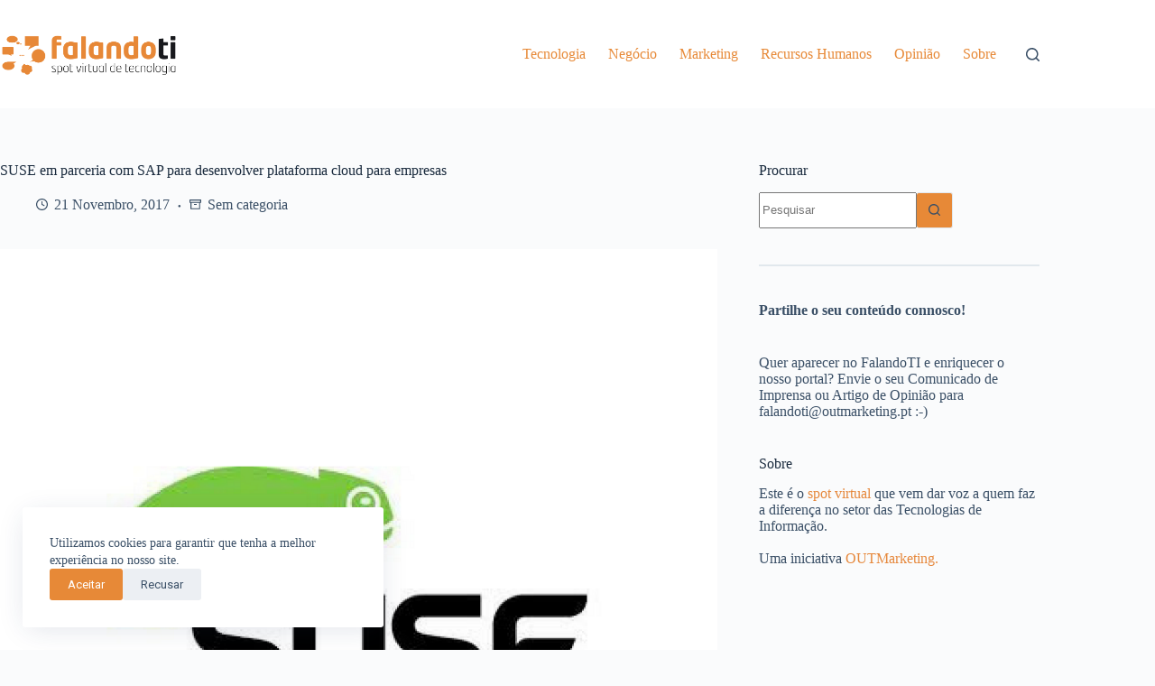

--- FILE ---
content_type: text/html; charset=UTF-8
request_url: https://www.falandoti.com/suse-parceria-sap-desenvolver-plataforma-cloud-empresas/
body_size: 19381
content:
<!doctype html>
<html lang="pt-PT">
<head>
	
	<meta charset="UTF-8">
	<meta name="viewport" content="width=device-width, initial-scale=1, maximum-scale=5, viewport-fit=cover">
	<link rel="profile" href="https://gmpg.org/xfn/11">

	<meta name='robots' content='index, follow, max-image-preview:large, max-snippet:-1, max-video-preview:-1' />
	<style>img:is([sizes="auto" i], [sizes^="auto," i]) { contain-intrinsic-size: 3000px 1500px }</style>
	
	<!-- This site is optimized with the Yoast SEO plugin v24.7 - https://yoast.com/wordpress/plugins/seo/ -->
	<title>SUSE em parceria com SAP para desenvolver plataforma cloud</title>
	<meta name="description" content="A SUSE está a colaborar com a SAP para impulsionar a SAP Cloud Platform nos data centers da SAP" />
	<link rel="canonical" href="https://www.falandoti.com/suse-parceria-sap-desenvolver-plataforma-cloud-empresas/" />
	<meta property="og:locale" content="pt_PT" />
	<meta property="og:type" content="article" />
	<meta property="og:title" content="SUSE em parceria com SAP para desenvolver plataforma cloud" />
	<meta property="og:description" content="A SUSE está a colaborar com a SAP para impulsionar a SAP Cloud Platform nos data centers da SAP" />
	<meta property="og:url" content="https://www.falandoti.com/suse-parceria-sap-desenvolver-plataforma-cloud-empresas/" />
	<meta property="og:site_name" content="FalandoTI" />
	<meta property="article:published_time" content="2017-11-21T15:16:41+00:00" />
	<meta property="article:modified_time" content="2017-11-21T15:17:05+00:00" />
	<meta property="og:image" content="https://www.falandoti.com/wp-content/uploads/2017/11/Logo_Suse_4592-×-2584_pequeno_2.png" />
	<meta property="og:image:width" content="4592" />
	<meta property="og:image:height" content="2584" />
	<meta property="og:image:type" content="image/png" />
	<meta name="author" content="outmktadmin" />
	<meta name="twitter:card" content="summary_large_image" />
	<meta name="twitter:label1" content="Escrito por" />
	<meta name="twitter:data1" content="outmktadmin" />
	<meta name="twitter:label2" content="Tempo estimado de leitura" />
	<meta name="twitter:data2" content="2 minutos" />
	<script type="application/ld+json" class="yoast-schema-graph">{"@context":"https://schema.org","@graph":[{"@type":"Article","@id":"https://www.falandoti.com/suse-parceria-sap-desenvolver-plataforma-cloud-empresas/#article","isPartOf":{"@id":"https://www.falandoti.com/suse-parceria-sap-desenvolver-plataforma-cloud-empresas/"},"author":{"name":"outmktadmin","@id":"https://www.falandoti.com/#/schema/person/d793ee998e851339ebec5e490b2db10f"},"headline":"SUSE em parceria com SAP para desenvolver plataforma cloud para empresas","datePublished":"2017-11-21T15:16:41+00:00","dateModified":"2017-11-21T15:17:05+00:00","mainEntityOfPage":{"@id":"https://www.falandoti.com/suse-parceria-sap-desenvolver-plataforma-cloud-empresas/"},"wordCount":493,"publisher":{"@id":"https://www.falandoti.com/#organization"},"image":{"@id":"https://www.falandoti.com/suse-parceria-sap-desenvolver-plataforma-cloud-empresas/#primaryimage"},"thumbnailUrl":"https://www.falandoti.com/wp-content/uploads/2017/11/Logo_Suse_4592-×-2584_pequeno_2.png","inLanguage":"pt-PT"},{"@type":"WebPage","@id":"https://www.falandoti.com/suse-parceria-sap-desenvolver-plataforma-cloud-empresas/","url":"https://www.falandoti.com/suse-parceria-sap-desenvolver-plataforma-cloud-empresas/","name":"SUSE em parceria com SAP para desenvolver plataforma cloud","isPartOf":{"@id":"https://www.falandoti.com/#website"},"primaryImageOfPage":{"@id":"https://www.falandoti.com/suse-parceria-sap-desenvolver-plataforma-cloud-empresas/#primaryimage"},"image":{"@id":"https://www.falandoti.com/suse-parceria-sap-desenvolver-plataforma-cloud-empresas/#primaryimage"},"thumbnailUrl":"https://www.falandoti.com/wp-content/uploads/2017/11/Logo_Suse_4592-×-2584_pequeno_2.png","datePublished":"2017-11-21T15:16:41+00:00","dateModified":"2017-11-21T15:17:05+00:00","description":"A SUSE está a colaborar com a SAP para impulsionar a SAP Cloud Platform nos data centers da SAP","breadcrumb":{"@id":"https://www.falandoti.com/suse-parceria-sap-desenvolver-plataforma-cloud-empresas/#breadcrumb"},"inLanguage":"pt-PT","potentialAction":[{"@type":"ReadAction","target":["https://www.falandoti.com/suse-parceria-sap-desenvolver-plataforma-cloud-empresas/"]}]},{"@type":"ImageObject","inLanguage":"pt-PT","@id":"https://www.falandoti.com/suse-parceria-sap-desenvolver-plataforma-cloud-empresas/#primaryimage","url":"https://www.falandoti.com/wp-content/uploads/2017/11/Logo_Suse_4592-×-2584_pequeno_2.png","contentUrl":"https://www.falandoti.com/wp-content/uploads/2017/11/Logo_Suse_4592-×-2584_pequeno_2.png","width":4592,"height":2584,"caption":"Logotipo SUSE"},{"@type":"BreadcrumbList","@id":"https://www.falandoti.com/suse-parceria-sap-desenvolver-plataforma-cloud-empresas/#breadcrumb","itemListElement":[{"@type":"ListItem","position":1,"name":"Início","item":"https://www.falandoti.com/"},{"@type":"ListItem","position":2,"name":"SUSE em parceria com SAP para desenvolver plataforma cloud para empresas"}]},{"@type":"WebSite","@id":"https://www.falandoti.com/#website","url":"https://www.falandoti.com/","name":"FalandoTI","description":"spot virtual de tecnologia","publisher":{"@id":"https://www.falandoti.com/#organization"},"potentialAction":[{"@type":"SearchAction","target":{"@type":"EntryPoint","urlTemplate":"https://www.falandoti.com/?s={search_term_string}"},"query-input":{"@type":"PropertyValueSpecification","valueRequired":true,"valueName":"search_term_string"}}],"inLanguage":"pt-PT"},{"@type":"Organization","@id":"https://www.falandoti.com/#organization","name":"FalandoTI","url":"https://www.falandoti.com/","logo":{"@type":"ImageObject","inLanguage":"pt-PT","@id":"https://www.falandoti.com/#/schema/logo/image/","url":"https://www.falandoti.com/wp-content/uploads/2023/12/FalandoTI_Brand.png","contentUrl":"https://www.falandoti.com/wp-content/uploads/2023/12/FalandoTI_Brand.png","width":1713,"height":434,"caption":"FalandoTI"},"image":{"@id":"https://www.falandoti.com/#/schema/logo/image/"}},{"@type":"Person","@id":"https://www.falandoti.com/#/schema/person/d793ee998e851339ebec5e490b2db10f","name":"outmktadmin","url":"https://www.falandoti.com/author/outmktadmin/"}]}</script>
	<!-- / Yoast SEO plugin. -->


<link rel='dns-prefetch' href='//fonts.googleapis.com' />
<link rel="alternate" type="application/rss+xml" title="FalandoTI &raquo; Feed" href="https://www.falandoti.com/feed/" />
<link rel="alternate" type="application/rss+xml" title="FalandoTI &raquo; Feed de comentários" href="https://www.falandoti.com/comments/feed/" />
		<!-- This site uses the Google Analytics by MonsterInsights plugin v9.4.0 - Using Analytics tracking - https://www.monsterinsights.com/ -->
							<script src="//www.googletagmanager.com/gtag/js?id=G-XND1C9ZZZM"  data-cfasync="false" data-wpfc-render="false" async></script>
			<script data-cfasync="false" data-wpfc-render="false">
				var mi_version = '9.4.0';
				var mi_track_user = true;
				var mi_no_track_reason = '';
								var MonsterInsightsDefaultLocations = {"page_location":"https:\/\/www.falandoti.com\/suse-parceria-sap-desenvolver-plataforma-cloud-empresas\/"};
				if ( typeof MonsterInsightsPrivacyGuardFilter === 'function' ) {
					var MonsterInsightsLocations = (typeof MonsterInsightsExcludeQuery === 'object') ? MonsterInsightsPrivacyGuardFilter( MonsterInsightsExcludeQuery ) : MonsterInsightsPrivacyGuardFilter( MonsterInsightsDefaultLocations );
				} else {
					var MonsterInsightsLocations = (typeof MonsterInsightsExcludeQuery === 'object') ? MonsterInsightsExcludeQuery : MonsterInsightsDefaultLocations;
				}

								var disableStrs = [
										'ga-disable-G-XND1C9ZZZM',
									];

				/* Function to detect opted out users */
				function __gtagTrackerIsOptedOut() {
					for (var index = 0; index < disableStrs.length; index++) {
						if (document.cookie.indexOf(disableStrs[index] + '=true') > -1) {
							return true;
						}
					}

					return false;
				}

				/* Disable tracking if the opt-out cookie exists. */
				if (__gtagTrackerIsOptedOut()) {
					for (var index = 0; index < disableStrs.length; index++) {
						window[disableStrs[index]] = true;
					}
				}

				/* Opt-out function */
				function __gtagTrackerOptout() {
					for (var index = 0; index < disableStrs.length; index++) {
						document.cookie = disableStrs[index] + '=true; expires=Thu, 31 Dec 2099 23:59:59 UTC; path=/';
						window[disableStrs[index]] = true;
					}
				}

				if ('undefined' === typeof gaOptout) {
					function gaOptout() {
						__gtagTrackerOptout();
					}
				}
								window.dataLayer = window.dataLayer || [];

				window.MonsterInsightsDualTracker = {
					helpers: {},
					trackers: {},
				};
				if (mi_track_user) {
					function __gtagDataLayer() {
						dataLayer.push(arguments);
					}

					function __gtagTracker(type, name, parameters) {
						if (!parameters) {
							parameters = {};
						}

						if (parameters.send_to) {
							__gtagDataLayer.apply(null, arguments);
							return;
						}

						if (type === 'event') {
														parameters.send_to = monsterinsights_frontend.v4_id;
							var hookName = name;
							if (typeof parameters['event_category'] !== 'undefined') {
								hookName = parameters['event_category'] + ':' + name;
							}

							if (typeof MonsterInsightsDualTracker.trackers[hookName] !== 'undefined') {
								MonsterInsightsDualTracker.trackers[hookName](parameters);
							} else {
								__gtagDataLayer('event', name, parameters);
							}
							
						} else {
							__gtagDataLayer.apply(null, arguments);
						}
					}

					__gtagTracker('js', new Date());
					__gtagTracker('set', {
						'developer_id.dZGIzZG': true,
											});
					if ( MonsterInsightsLocations.page_location ) {
						__gtagTracker('set', MonsterInsightsLocations);
					}
										__gtagTracker('config', 'G-XND1C9ZZZM', {"forceSSL":"true"} );
															window.gtag = __gtagTracker;										(function () {
						/* https://developers.google.com/analytics/devguides/collection/analyticsjs/ */
						/* ga and __gaTracker compatibility shim. */
						var noopfn = function () {
							return null;
						};
						var newtracker = function () {
							return new Tracker();
						};
						var Tracker = function () {
							return null;
						};
						var p = Tracker.prototype;
						p.get = noopfn;
						p.set = noopfn;
						p.send = function () {
							var args = Array.prototype.slice.call(arguments);
							args.unshift('send');
							__gaTracker.apply(null, args);
						};
						var __gaTracker = function () {
							var len = arguments.length;
							if (len === 0) {
								return;
							}
							var f = arguments[len - 1];
							if (typeof f !== 'object' || f === null || typeof f.hitCallback !== 'function') {
								if ('send' === arguments[0]) {
									var hitConverted, hitObject = false, action;
									if ('event' === arguments[1]) {
										if ('undefined' !== typeof arguments[3]) {
											hitObject = {
												'eventAction': arguments[3],
												'eventCategory': arguments[2],
												'eventLabel': arguments[4],
												'value': arguments[5] ? arguments[5] : 1,
											}
										}
									}
									if ('pageview' === arguments[1]) {
										if ('undefined' !== typeof arguments[2]) {
											hitObject = {
												'eventAction': 'page_view',
												'page_path': arguments[2],
											}
										}
									}
									if (typeof arguments[2] === 'object') {
										hitObject = arguments[2];
									}
									if (typeof arguments[5] === 'object') {
										Object.assign(hitObject, arguments[5]);
									}
									if ('undefined' !== typeof arguments[1].hitType) {
										hitObject = arguments[1];
										if ('pageview' === hitObject.hitType) {
											hitObject.eventAction = 'page_view';
										}
									}
									if (hitObject) {
										action = 'timing' === arguments[1].hitType ? 'timing_complete' : hitObject.eventAction;
										hitConverted = mapArgs(hitObject);
										__gtagTracker('event', action, hitConverted);
									}
								}
								return;
							}

							function mapArgs(args) {
								var arg, hit = {};
								var gaMap = {
									'eventCategory': 'event_category',
									'eventAction': 'event_action',
									'eventLabel': 'event_label',
									'eventValue': 'event_value',
									'nonInteraction': 'non_interaction',
									'timingCategory': 'event_category',
									'timingVar': 'name',
									'timingValue': 'value',
									'timingLabel': 'event_label',
									'page': 'page_path',
									'location': 'page_location',
									'title': 'page_title',
									'referrer' : 'page_referrer',
								};
								for (arg in args) {
																		if (!(!args.hasOwnProperty(arg) || !gaMap.hasOwnProperty(arg))) {
										hit[gaMap[arg]] = args[arg];
									} else {
										hit[arg] = args[arg];
									}
								}
								return hit;
							}

							try {
								f.hitCallback();
							} catch (ex) {
							}
						};
						__gaTracker.create = newtracker;
						__gaTracker.getByName = newtracker;
						__gaTracker.getAll = function () {
							return [];
						};
						__gaTracker.remove = noopfn;
						__gaTracker.loaded = true;
						window['__gaTracker'] = __gaTracker;
					})();
									} else {
										console.log("");
					(function () {
						function __gtagTracker() {
							return null;
						}

						window['__gtagTracker'] = __gtagTracker;
						window['gtag'] = __gtagTracker;
					})();
									}
			</script>
				<!-- / Google Analytics by MonsterInsights -->
		<link rel='stylesheet' id='blocksy-dynamic-global-css' href='https://www.falandoti.com/wp-content/uploads/blocksy/css/global.css?ver=06731' media='all' />
<link rel='stylesheet' id='frhd-pb-splide-min-css' href='https://www.falandoti.com/wp-content/plugins/post-block/public/css/splide.min.css?ver=6.0.1' media='' />
<link rel='stylesheet' id='frhd-post-trisect-css' href='https://www.falandoti.com/wp-content/plugins/post-block/public/css/post-trisec.css?ver=6.0.1' media='' />
<link rel='stylesheet' id='frhd-postlist-css' href='https://www.falandoti.com/wp-content/plugins/post-block/public/css/post-list-1.css?ver=6.0.1' media='' />
<link rel='stylesheet' id='wp-block-library-css' href='https://www.falandoti.com/wp-includes/css/dist/block-library/style.min.css?ver=6.7.2' media='all' />
<style id='global-styles-inline-css'>
:root{--wp--preset--aspect-ratio--square: 1;--wp--preset--aspect-ratio--4-3: 4/3;--wp--preset--aspect-ratio--3-4: 3/4;--wp--preset--aspect-ratio--3-2: 3/2;--wp--preset--aspect-ratio--2-3: 2/3;--wp--preset--aspect-ratio--16-9: 16/9;--wp--preset--aspect-ratio--9-16: 9/16;--wp--preset--color--black: #000000;--wp--preset--color--cyan-bluish-gray: #abb8c3;--wp--preset--color--white: #ffffff;--wp--preset--color--pale-pink: #f78da7;--wp--preset--color--vivid-red: #cf2e2e;--wp--preset--color--luminous-vivid-orange: #ff6900;--wp--preset--color--luminous-vivid-amber: #fcb900;--wp--preset--color--light-green-cyan: #7bdcb5;--wp--preset--color--vivid-green-cyan: #00d084;--wp--preset--color--pale-cyan-blue: #8ed1fc;--wp--preset--color--vivid-cyan-blue: #0693e3;--wp--preset--color--vivid-purple: #9b51e0;--wp--preset--color--palette-color-1: var(--theme-palette-color-1, #e78937);--wp--preset--color--palette-color-2: var(--theme-palette-color-2, #000000);--wp--preset--color--palette-color-3: var(--theme-palette-color-3, #3A4F66);--wp--preset--color--palette-color-4: var(--theme-palette-color-4, #192a3d);--wp--preset--color--palette-color-5: var(--theme-palette-color-5, #e1e8ed);--wp--preset--color--palette-color-6: var(--theme-palette-color-6, #f2f5f7);--wp--preset--color--palette-color-7: var(--theme-palette-color-7, #FAFBFC);--wp--preset--color--palette-color-8: var(--theme-palette-color-8, #ffffff);--wp--preset--gradient--vivid-cyan-blue-to-vivid-purple: linear-gradient(135deg,rgba(6,147,227,1) 0%,rgb(155,81,224) 100%);--wp--preset--gradient--light-green-cyan-to-vivid-green-cyan: linear-gradient(135deg,rgb(122,220,180) 0%,rgb(0,208,130) 100%);--wp--preset--gradient--luminous-vivid-amber-to-luminous-vivid-orange: linear-gradient(135deg,rgba(252,185,0,1) 0%,rgba(255,105,0,1) 100%);--wp--preset--gradient--luminous-vivid-orange-to-vivid-red: linear-gradient(135deg,rgba(255,105,0,1) 0%,rgb(207,46,46) 100%);--wp--preset--gradient--very-light-gray-to-cyan-bluish-gray: linear-gradient(135deg,rgb(238,238,238) 0%,rgb(169,184,195) 100%);--wp--preset--gradient--cool-to-warm-spectrum: linear-gradient(135deg,rgb(74,234,220) 0%,rgb(151,120,209) 20%,rgb(207,42,186) 40%,rgb(238,44,130) 60%,rgb(251,105,98) 80%,rgb(254,248,76) 100%);--wp--preset--gradient--blush-light-purple: linear-gradient(135deg,rgb(255,206,236) 0%,rgb(152,150,240) 100%);--wp--preset--gradient--blush-bordeaux: linear-gradient(135deg,rgb(254,205,165) 0%,rgb(254,45,45) 50%,rgb(107,0,62) 100%);--wp--preset--gradient--luminous-dusk: linear-gradient(135deg,rgb(255,203,112) 0%,rgb(199,81,192) 50%,rgb(65,88,208) 100%);--wp--preset--gradient--pale-ocean: linear-gradient(135deg,rgb(255,245,203) 0%,rgb(182,227,212) 50%,rgb(51,167,181) 100%);--wp--preset--gradient--electric-grass: linear-gradient(135deg,rgb(202,248,128) 0%,rgb(113,206,126) 100%);--wp--preset--gradient--midnight: linear-gradient(135deg,rgb(2,3,129) 0%,rgb(40,116,252) 100%);--wp--preset--gradient--juicy-peach: linear-gradient(to right, #ffecd2 0%, #fcb69f 100%);--wp--preset--gradient--young-passion: linear-gradient(to right, #ff8177 0%, #ff867a 0%, #ff8c7f 21%, #f99185 52%, #cf556c 78%, #b12a5b 100%);--wp--preset--gradient--true-sunset: linear-gradient(to right, #fa709a 0%, #fee140 100%);--wp--preset--gradient--morpheus-den: linear-gradient(to top, #30cfd0 0%, #330867 100%);--wp--preset--gradient--plum-plate: linear-gradient(135deg, #667eea 0%, #764ba2 100%);--wp--preset--gradient--aqua-splash: linear-gradient(15deg, #13547a 0%, #80d0c7 100%);--wp--preset--gradient--love-kiss: linear-gradient(to top, #ff0844 0%, #ffb199 100%);--wp--preset--gradient--new-retrowave: linear-gradient(to top, #3b41c5 0%, #a981bb 49%, #ffc8a9 100%);--wp--preset--gradient--plum-bath: linear-gradient(to top, #cc208e 0%, #6713d2 100%);--wp--preset--gradient--high-flight: linear-gradient(to right, #0acffe 0%, #495aff 100%);--wp--preset--gradient--teen-party: linear-gradient(-225deg, #FF057C 0%, #8D0B93 50%, #321575 100%);--wp--preset--gradient--fabled-sunset: linear-gradient(-225deg, #231557 0%, #44107A 29%, #FF1361 67%, #FFF800 100%);--wp--preset--gradient--arielle-smile: radial-gradient(circle 248px at center, #16d9e3 0%, #30c7ec 47%, #46aef7 100%);--wp--preset--gradient--itmeo-branding: linear-gradient(180deg, #2af598 0%, #009efd 100%);--wp--preset--gradient--deep-blue: linear-gradient(to right, #6a11cb 0%, #2575fc 100%);--wp--preset--gradient--strong-bliss: linear-gradient(to right, #f78ca0 0%, #f9748f 19%, #fd868c 60%, #fe9a8b 100%);--wp--preset--gradient--sweet-period: linear-gradient(to top, #3f51b1 0%, #5a55ae 13%, #7b5fac 25%, #8f6aae 38%, #a86aa4 50%, #cc6b8e 62%, #f18271 75%, #f3a469 87%, #f7c978 100%);--wp--preset--gradient--purple-division: linear-gradient(to top, #7028e4 0%, #e5b2ca 100%);--wp--preset--gradient--cold-evening: linear-gradient(to top, #0c3483 0%, #a2b6df 100%, #6b8cce 100%, #a2b6df 100%);--wp--preset--gradient--mountain-rock: linear-gradient(to right, #868f96 0%, #596164 100%);--wp--preset--gradient--desert-hump: linear-gradient(to top, #c79081 0%, #dfa579 100%);--wp--preset--gradient--ethernal-constance: linear-gradient(to top, #09203f 0%, #537895 100%);--wp--preset--gradient--happy-memories: linear-gradient(-60deg, #ff5858 0%, #f09819 100%);--wp--preset--gradient--grown-early: linear-gradient(to top, #0ba360 0%, #3cba92 100%);--wp--preset--gradient--morning-salad: linear-gradient(-225deg, #B7F8DB 0%, #50A7C2 100%);--wp--preset--gradient--night-call: linear-gradient(-225deg, #AC32E4 0%, #7918F2 48%, #4801FF 100%);--wp--preset--gradient--mind-crawl: linear-gradient(-225deg, #473B7B 0%, #3584A7 51%, #30D2BE 100%);--wp--preset--gradient--angel-care: linear-gradient(-225deg, #FFE29F 0%, #FFA99F 48%, #FF719A 100%);--wp--preset--gradient--juicy-cake: linear-gradient(to top, #e14fad 0%, #f9d423 100%);--wp--preset--gradient--rich-metal: linear-gradient(to right, #d7d2cc 0%, #304352 100%);--wp--preset--gradient--mole-hall: linear-gradient(-20deg, #616161 0%, #9bc5c3 100%);--wp--preset--gradient--cloudy-knoxville: linear-gradient(120deg, #fdfbfb 0%, #ebedee 100%);--wp--preset--gradient--soft-grass: linear-gradient(to top, #c1dfc4 0%, #deecdd 100%);--wp--preset--gradient--saint-petersburg: linear-gradient(135deg, #f5f7fa 0%, #c3cfe2 100%);--wp--preset--gradient--everlasting-sky: linear-gradient(135deg, #fdfcfb 0%, #e2d1c3 100%);--wp--preset--gradient--kind-steel: linear-gradient(-20deg, #e9defa 0%, #fbfcdb 100%);--wp--preset--gradient--over-sun: linear-gradient(60deg, #abecd6 0%, #fbed96 100%);--wp--preset--gradient--premium-white: linear-gradient(to top, #d5d4d0 0%, #d5d4d0 1%, #eeeeec 31%, #efeeec 75%, #e9e9e7 100%);--wp--preset--gradient--clean-mirror: linear-gradient(45deg, #93a5cf 0%, #e4efe9 100%);--wp--preset--gradient--wild-apple: linear-gradient(to top, #d299c2 0%, #fef9d7 100%);--wp--preset--gradient--snow-again: linear-gradient(to top, #e6e9f0 0%, #eef1f5 100%);--wp--preset--gradient--confident-cloud: linear-gradient(to top, #dad4ec 0%, #dad4ec 1%, #f3e7e9 100%);--wp--preset--gradient--glass-water: linear-gradient(to top, #dfe9f3 0%, white 100%);--wp--preset--gradient--perfect-white: linear-gradient(-225deg, #E3FDF5 0%, #FFE6FA 100%);--wp--preset--font-size--small: 13px;--wp--preset--font-size--medium: 20px;--wp--preset--font-size--large: clamp(22px, 1.375rem + ((1vw - 3.2px) * 0.625), 30px);--wp--preset--font-size--x-large: clamp(30px, 1.875rem + ((1vw - 3.2px) * 1.563), 50px);--wp--preset--font-size--xx-large: clamp(45px, 2.813rem + ((1vw - 3.2px) * 2.734), 80px);--wp--preset--spacing--20: 0.44rem;--wp--preset--spacing--30: 0.67rem;--wp--preset--spacing--40: 1rem;--wp--preset--spacing--50: 1.5rem;--wp--preset--spacing--60: 2.25rem;--wp--preset--spacing--70: 3.38rem;--wp--preset--spacing--80: 5.06rem;--wp--preset--shadow--natural: 6px 6px 9px rgba(0, 0, 0, 0.2);--wp--preset--shadow--deep: 12px 12px 50px rgba(0, 0, 0, 0.4);--wp--preset--shadow--sharp: 6px 6px 0px rgba(0, 0, 0, 0.2);--wp--preset--shadow--outlined: 6px 6px 0px -3px rgba(255, 255, 255, 1), 6px 6px rgba(0, 0, 0, 1);--wp--preset--shadow--crisp: 6px 6px 0px rgba(0, 0, 0, 1);}:root { --wp--style--global--content-size: var(--theme-block-max-width);--wp--style--global--wide-size: var(--theme-block-wide-max-width); }:where(body) { margin: 0; }.wp-site-blocks > .alignleft { float: left; margin-right: 2em; }.wp-site-blocks > .alignright { float: right; margin-left: 2em; }.wp-site-blocks > .aligncenter { justify-content: center; margin-left: auto; margin-right: auto; }:where(.wp-site-blocks) > * { margin-block-start: var(--theme-content-spacing); margin-block-end: 0; }:where(.wp-site-blocks) > :first-child { margin-block-start: 0; }:where(.wp-site-blocks) > :last-child { margin-block-end: 0; }:root { --wp--style--block-gap: var(--theme-content-spacing); }:root :where(.is-layout-flow) > :first-child{margin-block-start: 0;}:root :where(.is-layout-flow) > :last-child{margin-block-end: 0;}:root :where(.is-layout-flow) > *{margin-block-start: var(--theme-content-spacing);margin-block-end: 0;}:root :where(.is-layout-constrained) > :first-child{margin-block-start: 0;}:root :where(.is-layout-constrained) > :last-child{margin-block-end: 0;}:root :where(.is-layout-constrained) > *{margin-block-start: var(--theme-content-spacing);margin-block-end: 0;}:root :where(.is-layout-flex){gap: var(--theme-content-spacing);}:root :where(.is-layout-grid){gap: var(--theme-content-spacing);}.is-layout-flow > .alignleft{float: left;margin-inline-start: 0;margin-inline-end: 2em;}.is-layout-flow > .alignright{float: right;margin-inline-start: 2em;margin-inline-end: 0;}.is-layout-flow > .aligncenter{margin-left: auto !important;margin-right: auto !important;}.is-layout-constrained > .alignleft{float: left;margin-inline-start: 0;margin-inline-end: 2em;}.is-layout-constrained > .alignright{float: right;margin-inline-start: 2em;margin-inline-end: 0;}.is-layout-constrained > .aligncenter{margin-left: auto !important;margin-right: auto !important;}.is-layout-constrained > :where(:not(.alignleft):not(.alignright):not(.alignfull)){max-width: var(--wp--style--global--content-size);margin-left: auto !important;margin-right: auto !important;}.is-layout-constrained > .alignwide{max-width: var(--wp--style--global--wide-size);}body .is-layout-flex{display: flex;}.is-layout-flex{flex-wrap: wrap;align-items: center;}.is-layout-flex > :is(*, div){margin: 0;}body .is-layout-grid{display: grid;}.is-layout-grid > :is(*, div){margin: 0;}body{padding-top: 0px;padding-right: 0px;padding-bottom: 0px;padding-left: 0px;}.has-black-color{color: var(--wp--preset--color--black) !important;}.has-cyan-bluish-gray-color{color: var(--wp--preset--color--cyan-bluish-gray) !important;}.has-white-color{color: var(--wp--preset--color--white) !important;}.has-pale-pink-color{color: var(--wp--preset--color--pale-pink) !important;}.has-vivid-red-color{color: var(--wp--preset--color--vivid-red) !important;}.has-luminous-vivid-orange-color{color: var(--wp--preset--color--luminous-vivid-orange) !important;}.has-luminous-vivid-amber-color{color: var(--wp--preset--color--luminous-vivid-amber) !important;}.has-light-green-cyan-color{color: var(--wp--preset--color--light-green-cyan) !important;}.has-vivid-green-cyan-color{color: var(--wp--preset--color--vivid-green-cyan) !important;}.has-pale-cyan-blue-color{color: var(--wp--preset--color--pale-cyan-blue) !important;}.has-vivid-cyan-blue-color{color: var(--wp--preset--color--vivid-cyan-blue) !important;}.has-vivid-purple-color{color: var(--wp--preset--color--vivid-purple) !important;}.has-palette-color-1-color{color: var(--wp--preset--color--palette-color-1) !important;}.has-palette-color-2-color{color: var(--wp--preset--color--palette-color-2) !important;}.has-palette-color-3-color{color: var(--wp--preset--color--palette-color-3) !important;}.has-palette-color-4-color{color: var(--wp--preset--color--palette-color-4) !important;}.has-palette-color-5-color{color: var(--wp--preset--color--palette-color-5) !important;}.has-palette-color-6-color{color: var(--wp--preset--color--palette-color-6) !important;}.has-palette-color-7-color{color: var(--wp--preset--color--palette-color-7) !important;}.has-palette-color-8-color{color: var(--wp--preset--color--palette-color-8) !important;}.has-black-background-color{background-color: var(--wp--preset--color--black) !important;}.has-cyan-bluish-gray-background-color{background-color: var(--wp--preset--color--cyan-bluish-gray) !important;}.has-white-background-color{background-color: var(--wp--preset--color--white) !important;}.has-pale-pink-background-color{background-color: var(--wp--preset--color--pale-pink) !important;}.has-vivid-red-background-color{background-color: var(--wp--preset--color--vivid-red) !important;}.has-luminous-vivid-orange-background-color{background-color: var(--wp--preset--color--luminous-vivid-orange) !important;}.has-luminous-vivid-amber-background-color{background-color: var(--wp--preset--color--luminous-vivid-amber) !important;}.has-light-green-cyan-background-color{background-color: var(--wp--preset--color--light-green-cyan) !important;}.has-vivid-green-cyan-background-color{background-color: var(--wp--preset--color--vivid-green-cyan) !important;}.has-pale-cyan-blue-background-color{background-color: var(--wp--preset--color--pale-cyan-blue) !important;}.has-vivid-cyan-blue-background-color{background-color: var(--wp--preset--color--vivid-cyan-blue) !important;}.has-vivid-purple-background-color{background-color: var(--wp--preset--color--vivid-purple) !important;}.has-palette-color-1-background-color{background-color: var(--wp--preset--color--palette-color-1) !important;}.has-palette-color-2-background-color{background-color: var(--wp--preset--color--palette-color-2) !important;}.has-palette-color-3-background-color{background-color: var(--wp--preset--color--palette-color-3) !important;}.has-palette-color-4-background-color{background-color: var(--wp--preset--color--palette-color-4) !important;}.has-palette-color-5-background-color{background-color: var(--wp--preset--color--palette-color-5) !important;}.has-palette-color-6-background-color{background-color: var(--wp--preset--color--palette-color-6) !important;}.has-palette-color-7-background-color{background-color: var(--wp--preset--color--palette-color-7) !important;}.has-palette-color-8-background-color{background-color: var(--wp--preset--color--palette-color-8) !important;}.has-black-border-color{border-color: var(--wp--preset--color--black) !important;}.has-cyan-bluish-gray-border-color{border-color: var(--wp--preset--color--cyan-bluish-gray) !important;}.has-white-border-color{border-color: var(--wp--preset--color--white) !important;}.has-pale-pink-border-color{border-color: var(--wp--preset--color--pale-pink) !important;}.has-vivid-red-border-color{border-color: var(--wp--preset--color--vivid-red) !important;}.has-luminous-vivid-orange-border-color{border-color: var(--wp--preset--color--luminous-vivid-orange) !important;}.has-luminous-vivid-amber-border-color{border-color: var(--wp--preset--color--luminous-vivid-amber) !important;}.has-light-green-cyan-border-color{border-color: var(--wp--preset--color--light-green-cyan) !important;}.has-vivid-green-cyan-border-color{border-color: var(--wp--preset--color--vivid-green-cyan) !important;}.has-pale-cyan-blue-border-color{border-color: var(--wp--preset--color--pale-cyan-blue) !important;}.has-vivid-cyan-blue-border-color{border-color: var(--wp--preset--color--vivid-cyan-blue) !important;}.has-vivid-purple-border-color{border-color: var(--wp--preset--color--vivid-purple) !important;}.has-palette-color-1-border-color{border-color: var(--wp--preset--color--palette-color-1) !important;}.has-palette-color-2-border-color{border-color: var(--wp--preset--color--palette-color-2) !important;}.has-palette-color-3-border-color{border-color: var(--wp--preset--color--palette-color-3) !important;}.has-palette-color-4-border-color{border-color: var(--wp--preset--color--palette-color-4) !important;}.has-palette-color-5-border-color{border-color: var(--wp--preset--color--palette-color-5) !important;}.has-palette-color-6-border-color{border-color: var(--wp--preset--color--palette-color-6) !important;}.has-palette-color-7-border-color{border-color: var(--wp--preset--color--palette-color-7) !important;}.has-palette-color-8-border-color{border-color: var(--wp--preset--color--palette-color-8) !important;}.has-vivid-cyan-blue-to-vivid-purple-gradient-background{background: var(--wp--preset--gradient--vivid-cyan-blue-to-vivid-purple) !important;}.has-light-green-cyan-to-vivid-green-cyan-gradient-background{background: var(--wp--preset--gradient--light-green-cyan-to-vivid-green-cyan) !important;}.has-luminous-vivid-amber-to-luminous-vivid-orange-gradient-background{background: var(--wp--preset--gradient--luminous-vivid-amber-to-luminous-vivid-orange) !important;}.has-luminous-vivid-orange-to-vivid-red-gradient-background{background: var(--wp--preset--gradient--luminous-vivid-orange-to-vivid-red) !important;}.has-very-light-gray-to-cyan-bluish-gray-gradient-background{background: var(--wp--preset--gradient--very-light-gray-to-cyan-bluish-gray) !important;}.has-cool-to-warm-spectrum-gradient-background{background: var(--wp--preset--gradient--cool-to-warm-spectrum) !important;}.has-blush-light-purple-gradient-background{background: var(--wp--preset--gradient--blush-light-purple) !important;}.has-blush-bordeaux-gradient-background{background: var(--wp--preset--gradient--blush-bordeaux) !important;}.has-luminous-dusk-gradient-background{background: var(--wp--preset--gradient--luminous-dusk) !important;}.has-pale-ocean-gradient-background{background: var(--wp--preset--gradient--pale-ocean) !important;}.has-electric-grass-gradient-background{background: var(--wp--preset--gradient--electric-grass) !important;}.has-midnight-gradient-background{background: var(--wp--preset--gradient--midnight) !important;}.has-juicy-peach-gradient-background{background: var(--wp--preset--gradient--juicy-peach) !important;}.has-young-passion-gradient-background{background: var(--wp--preset--gradient--young-passion) !important;}.has-true-sunset-gradient-background{background: var(--wp--preset--gradient--true-sunset) !important;}.has-morpheus-den-gradient-background{background: var(--wp--preset--gradient--morpheus-den) !important;}.has-plum-plate-gradient-background{background: var(--wp--preset--gradient--plum-plate) !important;}.has-aqua-splash-gradient-background{background: var(--wp--preset--gradient--aqua-splash) !important;}.has-love-kiss-gradient-background{background: var(--wp--preset--gradient--love-kiss) !important;}.has-new-retrowave-gradient-background{background: var(--wp--preset--gradient--new-retrowave) !important;}.has-plum-bath-gradient-background{background: var(--wp--preset--gradient--plum-bath) !important;}.has-high-flight-gradient-background{background: var(--wp--preset--gradient--high-flight) !important;}.has-teen-party-gradient-background{background: var(--wp--preset--gradient--teen-party) !important;}.has-fabled-sunset-gradient-background{background: var(--wp--preset--gradient--fabled-sunset) !important;}.has-arielle-smile-gradient-background{background: var(--wp--preset--gradient--arielle-smile) !important;}.has-itmeo-branding-gradient-background{background: var(--wp--preset--gradient--itmeo-branding) !important;}.has-deep-blue-gradient-background{background: var(--wp--preset--gradient--deep-blue) !important;}.has-strong-bliss-gradient-background{background: var(--wp--preset--gradient--strong-bliss) !important;}.has-sweet-period-gradient-background{background: var(--wp--preset--gradient--sweet-period) !important;}.has-purple-division-gradient-background{background: var(--wp--preset--gradient--purple-division) !important;}.has-cold-evening-gradient-background{background: var(--wp--preset--gradient--cold-evening) !important;}.has-mountain-rock-gradient-background{background: var(--wp--preset--gradient--mountain-rock) !important;}.has-desert-hump-gradient-background{background: var(--wp--preset--gradient--desert-hump) !important;}.has-ethernal-constance-gradient-background{background: var(--wp--preset--gradient--ethernal-constance) !important;}.has-happy-memories-gradient-background{background: var(--wp--preset--gradient--happy-memories) !important;}.has-grown-early-gradient-background{background: var(--wp--preset--gradient--grown-early) !important;}.has-morning-salad-gradient-background{background: var(--wp--preset--gradient--morning-salad) !important;}.has-night-call-gradient-background{background: var(--wp--preset--gradient--night-call) !important;}.has-mind-crawl-gradient-background{background: var(--wp--preset--gradient--mind-crawl) !important;}.has-angel-care-gradient-background{background: var(--wp--preset--gradient--angel-care) !important;}.has-juicy-cake-gradient-background{background: var(--wp--preset--gradient--juicy-cake) !important;}.has-rich-metal-gradient-background{background: var(--wp--preset--gradient--rich-metal) !important;}.has-mole-hall-gradient-background{background: var(--wp--preset--gradient--mole-hall) !important;}.has-cloudy-knoxville-gradient-background{background: var(--wp--preset--gradient--cloudy-knoxville) !important;}.has-soft-grass-gradient-background{background: var(--wp--preset--gradient--soft-grass) !important;}.has-saint-petersburg-gradient-background{background: var(--wp--preset--gradient--saint-petersburg) !important;}.has-everlasting-sky-gradient-background{background: var(--wp--preset--gradient--everlasting-sky) !important;}.has-kind-steel-gradient-background{background: var(--wp--preset--gradient--kind-steel) !important;}.has-over-sun-gradient-background{background: var(--wp--preset--gradient--over-sun) !important;}.has-premium-white-gradient-background{background: var(--wp--preset--gradient--premium-white) !important;}.has-clean-mirror-gradient-background{background: var(--wp--preset--gradient--clean-mirror) !important;}.has-wild-apple-gradient-background{background: var(--wp--preset--gradient--wild-apple) !important;}.has-snow-again-gradient-background{background: var(--wp--preset--gradient--snow-again) !important;}.has-confident-cloud-gradient-background{background: var(--wp--preset--gradient--confident-cloud) !important;}.has-glass-water-gradient-background{background: var(--wp--preset--gradient--glass-water) !important;}.has-perfect-white-gradient-background{background: var(--wp--preset--gradient--perfect-white) !important;}.has-small-font-size{font-size: var(--wp--preset--font-size--small) !important;}.has-medium-font-size{font-size: var(--wp--preset--font-size--medium) !important;}.has-large-font-size{font-size: var(--wp--preset--font-size--large) !important;}.has-x-large-font-size{font-size: var(--wp--preset--font-size--x-large) !important;}.has-xx-large-font-size{font-size: var(--wp--preset--font-size--xx-large) !important;}
:root :where(.wp-block-pullquote){font-size: clamp(0.984em, 0.984rem + ((1vw - 0.2em) * 0.645), 1.5em);line-height: 1.6;}
</style>
<link rel='stylesheet' id='contact-form-7-css' href='https://www.falandoti.com/wp-content/plugins/contact-form-7/includes/css/styles.css?ver=6.0.5' media='all' />
<link rel='stylesheet' id='wpa-css-css' href='https://www.falandoti.com/wp-content/plugins/honeypot/includes/css/wpa.css?ver=2.2.09' media='all' />
<link rel='stylesheet' id='post-block-css' href='https://www.falandoti.com/wp-content/plugins/post-block/public/css/post-block-public.css?ver=6.0.1' media='all' />
<link rel='stylesheet' id='blocksy-fonts-font-source-google-css' href='https://fonts.googleapis.com/css2?family=Roboto:wght@400;500;600;700&#038;family=Roboto%20Flex:wght@400&#038;display=swap' media='all' />
<link rel='stylesheet' id='ct-main-styles-css' href='https://www.falandoti.com/wp-content/themes/blocksy/static/bundle/main.min.css?ver=2.0.92' media='all' />
<link rel='stylesheet' id='ct-page-title-styles-css' href='https://www.falandoti.com/wp-content/themes/blocksy/static/bundle/page-title.min.css?ver=2.0.92' media='all' />
<link rel='stylesheet' id='ct-sidebar-styles-css' href='https://www.falandoti.com/wp-content/themes/blocksy/static/bundle/sidebar.min.css?ver=2.0.92' media='all' />
<link rel='stylesheet' id='ct-posts-nav-styles-css' href='https://www.falandoti.com/wp-content/themes/blocksy/static/bundle/posts-nav.min.css?ver=2.0.92' media='all' />
<link rel='stylesheet' id='ct-cf-7-styles-css' href='https://www.falandoti.com/wp-content/themes/blocksy/static/bundle/cf-7.min.css?ver=2.0.92' media='all' />
<style id='akismet-widget-style-inline-css'>

			.a-stats {
				--akismet-color-mid-green: #357b49;
				--akismet-color-white: #fff;
				--akismet-color-light-grey: #f6f7f7;

				max-width: 350px;
				width: auto;
			}

			.a-stats * {
				all: unset;
				box-sizing: border-box;
			}

			.a-stats strong {
				font-weight: 600;
			}

			.a-stats a.a-stats__link,
			.a-stats a.a-stats__link:visited,
			.a-stats a.a-stats__link:active {
				background: var(--akismet-color-mid-green);
				border: none;
				box-shadow: none;
				border-radius: 8px;
				color: var(--akismet-color-white);
				cursor: pointer;
				display: block;
				font-family: -apple-system, BlinkMacSystemFont, 'Segoe UI', 'Roboto', 'Oxygen-Sans', 'Ubuntu', 'Cantarell', 'Helvetica Neue', sans-serif;
				font-weight: 500;
				padding: 12px;
				text-align: center;
				text-decoration: none;
				transition: all 0.2s ease;
			}

			/* Extra specificity to deal with TwentyTwentyOne focus style */
			.widget .a-stats a.a-stats__link:focus {
				background: var(--akismet-color-mid-green);
				color: var(--akismet-color-white);
				text-decoration: none;
			}

			.a-stats a.a-stats__link:hover {
				filter: brightness(110%);
				box-shadow: 0 4px 12px rgba(0, 0, 0, 0.06), 0 0 2px rgba(0, 0, 0, 0.16);
			}

			.a-stats .count {
				color: var(--akismet-color-white);
				display: block;
				font-size: 1.5em;
				line-height: 1.4;
				padding: 0 13px;
				white-space: nowrap;
			}
		
</style>
<script src="https://www.falandoti.com/wp-includes/js/jquery/jquery.min.js?ver=3.7.1" id="jquery-core-js"></script>
<script src="https://www.falandoti.com/wp-includes/js/jquery/jquery-migrate.min.js?ver=3.4.1" id="jquery-migrate-js"></script>
<script id="ajax-filter-js-extra">
var ajax_object = {"ajax_url":"https:\/\/www.falandoti.com\/wp-admin\/admin-ajax.php"};
</script>
<script src="https://www.falandoti.com/wp-content/plugins/post-block/public/js/ajax-filter.js?ver=6.0.1" id="ajax-filter-js"></script>
<script src="https://www.falandoti.com/wp-content/plugins/google-analytics-for-wordpress/assets/js/frontend-gtag.min.js?ver=9.4.0" id="monsterinsights-frontend-script-js" async data-wp-strategy="async"></script>
<script data-cfasync="false" data-wpfc-render="false" id='monsterinsights-frontend-script-js-extra'>var monsterinsights_frontend = {"js_events_tracking":"true","download_extensions":"doc,pdf,ppt,zip,xls,docx,pptx,xlsx","inbound_paths":"[]","home_url":"https:\/\/www.falandoti.com","hash_tracking":"false","v4_id":"G-XND1C9ZZZM"};</script>
<script src="https://www.falandoti.com/wp-content/plugins/post-block/public/js/post-block-public.js?ver=6.0.1" id="post-block-js"></script>
<link rel="https://api.w.org/" href="https://www.falandoti.com/wp-json/" /><link rel="alternate" title="JSON" type="application/json" href="https://www.falandoti.com/wp-json/wp/v2/posts/2743" /><link rel="EditURI" type="application/rsd+xml" title="RSD" href="https://www.falandoti.com/xmlrpc.php?rsd" />
<meta name="generator" content="WordPress 6.7.2" />
<link rel='shortlink' href='https://www.falandoti.com/?p=2743' />
<link rel="alternate" title="oEmbed (JSON)" type="application/json+oembed" href="https://www.falandoti.com/wp-json/oembed/1.0/embed?url=https%3A%2F%2Fwww.falandoti.com%2Fsuse-parceria-sap-desenvolver-plataforma-cloud-empresas%2F" />
<link rel="alternate" title="oEmbed (XML)" type="text/xml+oembed" href="https://www.falandoti.com/wp-json/oembed/1.0/embed?url=https%3A%2F%2Fwww.falandoti.com%2Fsuse-parceria-sap-desenvolver-plataforma-cloud-empresas%2F&#038;format=xml" />
<noscript><link rel='stylesheet' href='https://www.falandoti.com/wp-content/themes/blocksy/static/bundle/no-scripts.min.css' type='text/css'></noscript>
<link rel="icon" href="https://www.falandoti.com/wp-content/uploads/2022/06/cropped-FalandoTI_Favicon-32x32.png" sizes="32x32" />
<link rel="icon" href="https://www.falandoti.com/wp-content/uploads/2022/06/cropped-FalandoTI_Favicon-192x192.png" sizes="192x192" />
<link rel="apple-touch-icon" href="https://www.falandoti.com/wp-content/uploads/2022/06/cropped-FalandoTI_Favicon-180x180.png" />
<meta name="msapplication-TileImage" content="https://www.falandoti.com/wp-content/uploads/2022/06/cropped-FalandoTI_Favicon-270x270.png" />
	</head>


<body class="post-template-default single single-post postid-2743 single-format-standard wp-custom-logo wp-embed-responsive" data-link="type-2" data-prefix="single_blog_post" data-header="type-1:sticky" data-footer="type-1" itemscope="itemscope" itemtype="https://schema.org/Blog">

<a class="skip-link screen-reader-text" href="#main">Pular para o conteúdo</a><div class="ct-drawer-canvas" data-location="start">
		<div id="search-modal" class="ct-panel" data-behaviour="modal" aria-label="Search modal" inert>
			<div class="ct-panel-actions">
				<button class="ct-toggle-close" data-type="type-1" aria-label="Close search modal">
					<svg class="ct-icon" width="12" height="12" viewBox="0 0 15 15"><path d="M1 15a1 1 0 01-.71-.29 1 1 0 010-1.41l5.8-5.8-5.8-5.8A1 1 0 011.7.29l5.8 5.8 5.8-5.8a1 1 0 011.41 1.41l-5.8 5.8 5.8 5.8a1 1 0 01-1.41 1.41l-5.8-5.8-5.8 5.8A1 1 0 011 15z"/></svg>				</button>
			</div>

			<div class="ct-panel-content">
				

<form role="search" method="get" class="ct-search-form"  action="https://www.falandoti.com/" aria-haspopup="listbox" data-live-results="thumbs">

	<input type="search" class="modal-field" placeholder="Pesquisar" value="" name="s" autocomplete="off" title="Pesquisar por..." aria-label="Pesquisar por...">

	<div class="ct-search-form-controls">
		
		<button type="submit" class="wp-element-button" data-button="icon" aria-label="Botão de pesquisa">
			<svg class="ct-icon ct-search-button-content" aria-hidden="true" width="15" height="15" viewBox="0 0 15 15"><path d="M14.8,13.7L12,11c0.9-1.2,1.5-2.6,1.5-4.2c0-3.7-3-6.8-6.8-6.8S0,3,0,6.8s3,6.8,6.8,6.8c1.6,0,3.1-0.6,4.2-1.5l2.8,2.8c0.1,0.1,0.3,0.2,0.5,0.2s0.4-0.1,0.5-0.2C15.1,14.5,15.1,14,14.8,13.7z M1.5,6.8c0-2.9,2.4-5.2,5.2-5.2S12,3.9,12,6.8S9.6,12,6.8,12S1.5,9.6,1.5,6.8z"/></svg>
			<span class="ct-ajax-loader">
				<svg viewBox="0 0 24 24">
					<circle cx="12" cy="12" r="10" opacity="0.2" fill="none" stroke="currentColor" stroke-miterlimit="10" stroke-width="2"/>

					<path d="m12,2c5.52,0,10,4.48,10,10" fill="none" stroke="currentColor" stroke-linecap="round" stroke-miterlimit="10" stroke-width="2">
						<animateTransform
							attributeName="transform"
							attributeType="XML"
							type="rotate"
							dur="0.6s"
							from="0 12 12"
							to="360 12 12"
							repeatCount="indefinite"
						/>
					</path>
				</svg>
			</span>
		</button>

		
					<input type="hidden" name="ct_post_type" value="post:page">
		
		

		<input type="hidden" value="2c928d80f5" class="ct-live-results-nonce">	</div>

			<div class="screen-reader-text" aria-live="polite" role="status">
			Sem resultados		</div>
	
</form>


			</div>
		</div>

		<div id="offcanvas" class="ct-panel ct-header" data-behaviour="right-side" aria-label="Offcanvas modal" inert=""><div class="ct-panel-inner">
		<div class="ct-panel-actions">
			
			<button class="ct-toggle-close" data-type="type-1" aria-label="Fechar gaveta">
				<svg class="ct-icon" width="12" height="12" viewBox="0 0 15 15"><path d="M1 15a1 1 0 01-.71-.29 1 1 0 010-1.41l5.8-5.8-5.8-5.8A1 1 0 011.7.29l5.8 5.8 5.8-5.8a1 1 0 011.41 1.41l-5.8 5.8 5.8 5.8a1 1 0 01-1.41 1.41l-5.8-5.8-5.8 5.8A1 1 0 011 15z"/></svg>
			</button>
		</div>
		<div class="ct-panel-content" data-device="desktop"><div class="ct-panel-content-inner"></div></div><div class="ct-panel-content" data-device="mobile"><div class="ct-panel-content-inner">
<nav
	class="mobile-menu menu-container has-submenu"
	data-id="mobile-menu" data-interaction="click" data-toggle-type="type-1" data-submenu-dots="yes"	>

	<ul><li class="page_item page-item-880"><a href="https://www.falandoti.com/" class="ct-menu-link">FalandoTI</a></li><li class="page_item page-item-973"><a href="https://www.falandoti.com/politica-de-comentarios/" class="ct-menu-link">Política de Comentários</a></li><li class="page_item page-item-2"><a href="https://www.falandoti.com/sobre/" class="ct-menu-link">Sobre</a></li><li class="page_item page-item-1355 current_page_parent"><a href="https://www.falandoti.com/artigos/" class="ct-menu-link">Artigos</a></li><li class="page_item page-item-142 page_item_has_children menu-item-has-children"><span class="ct-sub-menu-parent"><a href="https://www.falandoti.com/autores/" class="ct-menu-link">Autores</a><button class="ct-toggle-dropdown-mobile" aria-label="Expandir menu suspenso" aria-haspopup="true" aria-expanded="false"><svg class="ct-icon toggle-icon-1" width="15" height="15" viewBox="0 0 15 15"><path d="M3.9,5.1l3.6,3.6l3.6-3.6l1.4,0.7l-5,5l-5-5L3.9,5.1z"/></svg></button></span><ul class='sub-menu' role='menu'><li class="page_item page-item-1696"><a href="https://www.falandoti.com/autores/alexandre-oliveira-correia/" class="ct-menu-link">Alexandre Oliveira Correia</a></li><li class="page_item page-item-1028"><a href="https://www.falandoti.com/autores/alexandre-souza/" class="ct-menu-link">Alexandre Souza</a></li><li class="page_item page-item-1154"><a href="https://www.falandoti.com/autores/ana-paiva/" class="ct-menu-link">Ana Paiva</a></li><li class="page_item page-item-1248"><a href="https://www.falandoti.com/autores/ana-pinto-martinho/" class="ct-menu-link">Ana Pinto Martinho</a></li><li class="page_item page-item-1100"><a href="https://www.falandoti.com/autores/andre-luis-ricote/" class="ct-menu-link">André Luís Ricote</a></li><li class="page_item page-item-1174"><a href="https://www.falandoti.com/autores/armando-vieira/" class="ct-menu-link">Armando Vieira</a></li><li class="page_item page-item-2943"><a href="https://www.falandoti.com/autores/carla-bouca/" class="ct-menu-link">Carla Bouça</a></li><li class="page_item page-item-1097"><a href="https://www.falandoti.com/autores/catarina-centeno-duarte/" class="ct-menu-link">Catarina Centeno Duarte</a></li><li class="page_item page-item-3404"><a href="https://www.falandoti.com/autores/christian-quezada/" class="ct-menu-link">Christian Quezada</a></li><li class="page_item page-item-983"><a href="https://www.falandoti.com/autores/dagoberto-hajjar/" class="ct-menu-link">Dagoberto Hajjar</a></li><li class="page_item page-item-2601"><a href="https://www.falandoti.com/autores/daniel-lanca-perdigao/" class="ct-menu-link">Daniel Lança Perdigão</a></li><li class="page_item page-item-2413"><a href="https://www.falandoti.com/autores/diego-brites-ramos/" class="ct-menu-link">Diego Brites Ramos</a></li><li class="page_item page-item-1530"><a href="https://www.falandoti.com/autores/diego-fernandes/" class="ct-menu-link">Diego Fernandes</a></li><li class="page_item page-item-1760"><a href="https://www.falandoti.com/autores/duarte-freitas/" class="ct-menu-link">Duarte Freitas</a></li><li class="page_item page-item-1076"><a href="https://www.falandoti.com/autores/filipe-nuno-carlos/" class="ct-menu-link">Filipe Nuno Carlos</a></li><li class="page_item page-item-2316"><a href="https://www.falandoti.com/autores/flavio-palestino/" class="ct-menu-link">Flávio Palestino</a></li><li class="page_item page-item-1338"><a href="https://www.falandoti.com/autores/francisco-teixeira/" class="ct-menu-link">Francisco Teixeira</a></li><li class="page_item page-item-1071"><a href="https://www.falandoti.com/autores/gabriel-coimbra/" class="ct-menu-link">Gabriel Coimbra</a></li><li class="page_item page-item-1033"><a href="https://www.falandoti.com/autores/hugo-de-sousa/" class="ct-menu-link">Hugo de Sousa</a></li><li class="page_item page-item-3515"><a href="https://www.falandoti.com/autores/idalina-sousa/" class="ct-menu-link">Idalina Sousa</a></li><li class="page_item page-item-1162"><a href="https://www.falandoti.com/autores/isabel-reis/" class="ct-menu-link">Isabel Reis</a></li><li class="page_item page-item-1020"><a href="https://www.falandoti.com/autores/joao-geraldes/" class="ct-menu-link">João Geraldes</a></li><li class="page_item page-item-3780"><a href="https://www.falandoti.com/autores/julio-paulillo/" class="ct-menu-link">Júlio Paulillo</a></li><li class="page_item page-item-1580"><a href="https://www.falandoti.com/autores/leonardo-carvalho/" class="ct-menu-link">Leonardo Carvalho</a></li><li class="page_item page-item-981"><a href="https://www.falandoti.com/autores/luis-bettencourt-moniz/" class="ct-menu-link">Luís Bettencourt Moniz</a></li><li class="page_item page-item-2096"><a href="https://www.falandoti.com/autores/luis-martins/" class="ct-menu-link">Luís Martins</a></li><li class="page_item page-item-1124"><a href="https://www.falandoti.com/autores/luis-rasquilha/" class="ct-menu-link">Luís Rasquilha</a></li><li class="page_item page-item-1745"><a href="https://www.falandoti.com/autores/nuno-moreira/" class="ct-menu-link">Nuno Moreira</a></li><li class="page_item page-item-3437"><a href="https://www.falandoti.com/autores/nuno-periquito/" class="ct-menu-link">Nuno Periquito</a></li><li class="page_item page-item-2427"><a href="https://www.falandoti.com/autores/piero-contezini/" class="ct-menu-link">Piero Contezini</a></li><li class="page_item page-item-1195"><a href="https://www.falandoti.com/autores/ricardo-barros/" class="ct-menu-link">Ricardo Barros</a></li><li class="page_item page-item-1560"><a href="https://www.falandoti.com/autores/ricardo-lacerda/" class="ct-menu-link">Ricardo Lacerda</a></li><li class="page_item page-item-3406"><a href="https://www.falandoti.com/autores/ricardo-rocha/" class="ct-menu-link">Ricardo Rocha</a></li><li class="page_item page-item-1116"><a href="https://www.falandoti.com/autores/ricardo-teixeira/" class="ct-menu-link">Ricardo Teixeira</a></li><li class="page_item page-item-1057"><a href="https://www.falandoti.com/autores/rita-heredia-cordovil/" class="ct-menu-link">Rita Herédia Cordovil</a></li><li class="page_item page-item-1853"><a href="https://www.falandoti.com/autores/roberto-andrade/" class="ct-menu-link">Roberto Andrade</a></li><li class="page_item page-item-1103"><a href="https://www.falandoti.com/autores/roberto-mayer/" class="ct-menu-link">Roberto Mayer</a></li><li class="page_item page-item-1556"><a href="https://www.falandoti.com/autores/rodrigo-viana/" class="ct-menu-link">Rodrigo Viana</a></li><li class="page_item page-item-1025"><a href="https://www.falandoti.com/autores/rui-paiva/" class="ct-menu-link">Rui Paiva</a></li><li class="page_item page-item-968"><a href="https://www.falandoti.com/autores/rui-ribeiro/" class="ct-menu-link">Rui Ribeiro</a></li><li class="page_item page-item-1873"><a href="https://www.falandoti.com/autores/rui-santos/" class="ct-menu-link">Rui Santos</a></li><li class="page_item page-item-1186"><a href="https://www.falandoti.com/autores/sergio-silvestre/" class="ct-menu-link">Sérgio Silvestre</a></li><li class="page_item page-item-985"><a href="https://www.falandoti.com/autores/sergio-viana/" class="ct-menu-link">Sérgio Viana</a></li><li class="page_item page-item-3498"><a href="https://www.falandoti.com/autores/silvia-gusmao/" class="ct-menu-link">Sílvia Gusmão</a></li><li class="page_item page-item-1591"><a href="https://www.falandoti.com/autores/sofia-luz/" class="ct-menu-link">Sofia Luz</a></li><li class="page_item page-item-1604"><a href="https://www.falandoti.com/autores/vasco-elvas/" class="ct-menu-link">Vasco Elvas</a></li><li class="page_item page-item-1339"><a href="https://www.falandoti.com/autores/victor-mansur/" class="ct-menu-link">Victor Mansur</a></li><li class="page_item page-item-2221"><a href="https://www.falandoti.com/autores/vitor-baptista/" class="ct-menu-link">Vitor Baptista</a></li></ul></li><li class="page_item page-item-161"><a href="https://www.falandoti.com/contatos/" class="ct-menu-link">Contactos</a></li><li class="page_item page-item-92"><a href="https://www.falandoti.com/error-404/" class="ct-menu-link">Error 404</a></li><li class="page_item page-item-830"><a href="https://www.falandoti.com/home/journal/" class="ct-menu-link">Journal</a></li><li class="page_item page-item-823"><a href="https://www.falandoti.com/home/photo-blog/" class="ct-menu-link">Photo Blog</a></li></ul></nav>

</div></div></div></div></div>
<div id="main-container">
	<header id="header" class="ct-header" data-id="type-1" itemscope="" itemtype="https://schema.org/WPHeader"><div data-device="desktop"><div class="ct-sticky-container"><div data-sticky="shrink"><div data-row="middle" data-column-set="2"><div class="ct-container"><div data-column="start" data-placements="1"><div data-items="primary">
<div	class="site-branding"
	data-id="logo"		itemscope="itemscope" itemtype="https://schema.org/Organization">

			<a href="https://www.falandoti.com/" class="site-logo-container" rel="home" itemprop="url" ><img width="1713" height="434" src="https://www.falandoti.com/wp-content/uploads/2023/12/FalandoTI_Brand.png" class="default-logo" alt="Falando TI" decoding="async" fetchpriority="high" srcset="https://www.falandoti.com/wp-content/uploads/2023/12/FalandoTI_Brand.png 1713w, https://www.falandoti.com/wp-content/uploads/2023/12/FalandoTI_Brand-300x76.png 300w, https://www.falandoti.com/wp-content/uploads/2023/12/FalandoTI_Brand-1024x259.png 1024w, https://www.falandoti.com/wp-content/uploads/2023/12/FalandoTI_Brand-768x195.png 768w, https://www.falandoti.com/wp-content/uploads/2023/12/FalandoTI_Brand-1536x389.png 1536w" sizes="(max-width: 1713px) 100vw, 1713px" /></a>	
	</div>

</div></div><div data-column="end" data-placements="1"><div data-items="primary">
<nav
	id="header-menu-1"
	class="header-menu-1 menu-container"
	data-id="menu" data-interaction="hover"	data-menu="type-1"
	data-dropdown="type-1:simple"		data-responsive="no"	itemscope="" itemtype="https://schema.org/SiteNavigationElement"	aria-label="Falando TI">

	<ul id="menu-falando-ti" class="menu"><li id="menu-item-1470" class="menu-item menu-item-type-taxonomy menu-item-object-category menu-item-1470"><a href="https://www.falandoti.com/category/tecnologia/" class="ct-menu-link">Tecnologia</a></li>
<li id="menu-item-1469" class="menu-item menu-item-type-taxonomy menu-item-object-category menu-item-1469"><a href="https://www.falandoti.com/category/negocio/" class="ct-menu-link">Negócio</a></li>
<li id="menu-item-1523" class="menu-item menu-item-type-taxonomy menu-item-object-category menu-item-1523"><a href="https://www.falandoti.com/category/marketing/" class="ct-menu-link">Marketing</a></li>
<li id="menu-item-1468" class="menu-item menu-item-type-taxonomy menu-item-object-category menu-item-1468"><a href="https://www.falandoti.com/category/recursos-humanos/" class="ct-menu-link">Recursos Humanos</a></li>
<li id="menu-item-5288" class="menu-item menu-item-type-taxonomy menu-item-object-category menu-item-5288"><a href="https://www.falandoti.com/category/opiniao/" class="ct-menu-link">Opinião</a></li>
<li id="menu-item-1472" class="menu-item menu-item-type-post_type menu-item-object-page menu-item-1472"><a href="https://www.falandoti.com/sobre/" class="ct-menu-link">Sobre</a></li>
</ul></nav>


<button
	data-toggle-panel="#search-modal"
	class="ct-header-search ct-toggle "
	aria-label="Pesquisar"
	data-label="left"
	data-id="search">

	<span class="ct-label ct-hidden-sm ct-hidden-md ct-hidden-lg">Pesquisar</span>

	<svg class="ct-icon" aria-hidden="true" width="15" height="15" viewBox="0 0 15 15"><path d="M14.8,13.7L12,11c0.9-1.2,1.5-2.6,1.5-4.2c0-3.7-3-6.8-6.8-6.8S0,3,0,6.8s3,6.8,6.8,6.8c1.6,0,3.1-0.6,4.2-1.5l2.8,2.8c0.1,0.1,0.3,0.2,0.5,0.2s0.4-0.1,0.5-0.2C15.1,14.5,15.1,14,14.8,13.7z M1.5,6.8c0-2.9,2.4-5.2,5.2-5.2S12,3.9,12,6.8S9.6,12,6.8,12S1.5,9.6,1.5,6.8z"/></svg></button>
</div></div></div></div></div></div></div><div data-device="mobile"><div class="ct-sticky-container"><div data-sticky="shrink"><div data-row="middle" data-column-set="2"><div class="ct-container"><div data-column="start" data-placements="1"><div data-items="primary">
<div	class="site-branding"
	data-id="logo"		>

			<a href="https://www.falandoti.com/" class="site-logo-container" rel="home" itemprop="url" ><img width="1713" height="434" src="https://www.falandoti.com/wp-content/uploads/2023/12/FalandoTI_Brand.png" class="default-logo" alt="Falando TI" decoding="async" srcset="https://www.falandoti.com/wp-content/uploads/2023/12/FalandoTI_Brand.png 1713w, https://www.falandoti.com/wp-content/uploads/2023/12/FalandoTI_Brand-300x76.png 300w, https://www.falandoti.com/wp-content/uploads/2023/12/FalandoTI_Brand-1024x259.png 1024w, https://www.falandoti.com/wp-content/uploads/2023/12/FalandoTI_Brand-768x195.png 768w, https://www.falandoti.com/wp-content/uploads/2023/12/FalandoTI_Brand-1536x389.png 1536w" sizes="(max-width: 1713px) 100vw, 1713px" /></a>	
	</div>

</div></div><div data-column="end" data-placements="1"><div data-items="primary">
<button
	data-toggle-panel="#offcanvas"
	class="ct-header-trigger ct-toggle "
	data-design="simple"
	data-label="right"
	aria-label="Menu"
	data-id="trigger">

	<span class="ct-label ct-hidden-sm ct-hidden-md ct-hidden-lg">Menu</span>

	<svg
		class="ct-icon"
		width="18" height="14" viewBox="0 0 18 14"
		aria-hidden="true"
		data-type="type-1">

		<rect y="0.00" width="18" height="1.7" rx="1"/>
		<rect y="6.15" width="18" height="1.7" rx="1"/>
		<rect y="12.3" width="18" height="1.7" rx="1"/>
	</svg>
</button>
</div></div></div></div></div></div></div></header>
	<main id="main" class="site-main hfeed" itemscope="itemscope" itemtype="https://schema.org/CreativeWork">

		
	<div
		class="ct-container"
		data-sidebar="right"				data-vertical-spacing="top:bottom">

		
		
	<article
		id="post-2743"
		class="post-2743 post type-post status-publish format-standard has-post-thumbnail hentry category-sem-categoria">

		
<div class="hero-section is-width-constrained" data-type="type-1">
			<header class="entry-header">
			<h1 class="page-title" title="SUSE em parceria com SAP para desenvolver plataforma cloud para empresas" itemprop="headline">SUSE em parceria com SAP para desenvolver plataforma cloud para empresas</h1><ul class="entry-meta" data-type="icons:circle" ><li class="meta-date" itemprop="datePublished"><svg width="13" height="13" viewBox="0 0 15 15"><path d="M7.5,0C3.4,0,0,3.4,0,7.5S3.4,15,7.5,15S15,11.6,15,7.5S11.6,0,7.5,0z M7.5,13.6c-3.4,0-6.1-2.8-6.1-6.1c0-3.4,2.8-6.1,6.1-6.1c3.4,0,6.1,2.8,6.1,6.1C13.6,10.9,10.9,13.6,7.5,13.6z M10.8,9.2c-0.1,0.2-0.4,0.4-0.6,0.4c-0.1,0-0.2,0-0.3-0.1L7.2,8.1C7,8,6.8,7.8,6.8,7.5V4c0-0.4,0.3-0.7,0.7-0.7S8.2,3.6,8.2,4v3.1l2.4,1.2C10.9,8.4,11,8.8,10.8,9.2z"/></svg><time class="ct-meta-element-date" datetime="2017-11-21T15:16:41+00:00">21 Novembro, 2017</time></li><li class="meta-categories" data-type="simple"><svg width="13" height="13" viewBox="0 0 15 15"><path d="M14.4,1.2H0.6C0.3,1.2,0,1.5,0,1.9V5c0,0.3,0.3,0.6,0.6,0.6h0.6v7.5c0,0.3,0.3,0.6,0.6,0.6h11.2c0.3,0,0.6-0.3,0.6-0.6V5.6h0.6C14.7,5.6,15,5.3,15,5V1.9C15,1.5,14.7,1.2,14.4,1.2z M12.5,12.5h-10V5.6h10V12.5z M13.8,4.4H1.2V2.5h12.5V4.4z M5.6,7.5c0-0.3,0.3-0.6,0.6-0.6h2.5c0.3,0,0.6,0.3,0.6,0.6S9.1,8.1,8.8,8.1H6.2C5.9,8.1,5.6,7.8,5.6,7.5z"/></svg><a href="https://www.falandoti.com/category/sem-categoria/" rel="tag" class="ct-term-1">Sem categoria</a></li></ul>		</header>
	</div><figure class="ct-featured-image "><div class="ct-media-container"><img width="4592" height="2584" src="https://www.falandoti.com/wp-content/uploads/2017/11/Logo_Suse_4592-×-2584_pequeno_2.png" class="attachment-full size-full wp-post-image" alt="Logotipo SUSE" loading="lazy" decoding="async" srcset="https://www.falandoti.com/wp-content/uploads/2017/11/Logo_Suse_4592-×-2584_pequeno_2.png 4592w, https://www.falandoti.com/wp-content/uploads/2017/11/Logo_Suse_4592-×-2584_pequeno_2-300x169.png 300w, https://www.falandoti.com/wp-content/uploads/2017/11/Logo_Suse_4592-×-2584_pequeno_2-768x432.png 768w, https://www.falandoti.com/wp-content/uploads/2017/11/Logo_Suse_4592-×-2584_pequeno_2-1024x576.png 1024w" sizes="auto, (max-width: 4592px) 100vw, 4592px" itemprop="image" style="aspect-ratio: 574/323;" /></div></figure>
		
		
		<div class="entry-content is-layout-flow">
			<p>A SUSE está a colaborar com a SAP para impulsionar a <a href="http://www.suse.com/sap">SAP Cloud Platform</a> nos data centers da SAP. O SUSE OpenStack Cloud e o <a href="https://www.suse.com/products/sles-for-sap/">SUSE Enterprise Storage</a> são elementos chave para recolher, gerir, analisar e alavancar informação de todo o tipo para estender e conectar aos sistemas de negócio.</p>
<p>A SAP Cloud Platform é uma Platform-as-a-Service (PaaS) ágil para a transformação digital, com um vasto leque de serviços de desenvolvimento de aplicações e funcionalidades que permitem às empresas recolher, gerir, analisar e alavancar informação de todo o tipo, para estender e conectar aos sistemas de negócio e inovar novos cenários para permitir às empresas adaptarem-se continuamente e avançar.</p>
<p>Permite aos clientes obterem uma maior agilidade empresarial, criar uma iniciativa verdadeiramente integrada e otimizada e acelerar a transformação digital no seu negócio. Tudo isto sem a necessidade de manter ou investir em infraestruturas on-premises.</p>
<p>O SUSE OpenStack Cloud é uma plataforma cloud automatizada que ajuda as organizações a desenvolverem, implementarem e gerirem com facilidade clouds privadas de alta disponibilidade. A mais recente versão é baseada na última release do OpenStack Newton. O SUSE Enterprise Storage é uma solução de gestão de armazenamento software-defined, baseada em tecnologia Ceph.</p>
<p>Possibilita ao IT transformar a sua infraestrutura empresarial de armazenamento para se adaptar às mudanças no seu negócio e aos requisitos de dados, ao disponibilizar armazenamento resiliente, altamente escalável e mais eficiente em termos de custos, através da utilização de drives de discos e servidores de commodity off-the-shelf.</p>
<p><strong>«Os clientes esperam níveis de fiabilidade, escalabilidade e performance altamente elevados e a SUSE tem trabalhado em conjunto com a SAP para ajudar a assegurar que o SUSE OpenStack Cloud e o SUSE Enterprise Storage com a SAP Cloud Platform proporcionam o que necessitam»</strong>, afirmou Thomas Di Giacomo, CTO da SUSE.</p>
<p><strong>«As nossas raízes partilhadas são profundas, uma vez que o SUSE Linux Enterprise Server para aplicações SAP tem sido, desde há muito, uma plataforma líder para soluções SAP em Linux. Hoje, a SUSE também colabora com a SAP na Cloud Foundry Foundation e partilha uma visão para a convergência das Kubernetes, contentores e tecnologias Cloud Foundry. Neste sentido, a missão da SUSE é continuar a ser o fornecedor da melhor plataforma e tecnologia open source para aplicações SAP, serviços e fluxos de trabalho»</strong>.</p>
<p>Björn Goerke, CTO da SAP Cloud Platform, comentou a propósito que <strong>«a SAP tem trabalhado com a SUSE para responder a desafios de infraestrutura de TI há mais de 18 anos. Estamos entusiasmados que a SAP Cloud Platform nos data centers SAP agora conte com as soluções open source altamente fiáveis e com alto desempenho da SUSE para gerir máquinas virtuais, assim como armazenar e gerir dados críticos de empresas»</strong>.</p>
		</div>

		
							
		
		
		<nav class="post-navigation is-width-constrained " >
							<a href="https://www.falandoti.com/rd-station-em-portugal-para-preparar-entrada-no-mercado-nacional-em-2018/" class="nav-item-prev">
					<figure class="ct-media-container  "><img width="300" height="169" src="https://www.falandoti.com/wp-content/uploads/2017/11/convite_digital_lx-1-300x169.png" class="attachment-medium size-medium wp-post-image" alt="RD Station - Marketing Digital para Gerar Vendas" loading="lazy" decoding="async" srcset="https://www.falandoti.com/wp-content/uploads/2017/11/convite_digital_lx-1-300x169.png 300w, https://www.falandoti.com/wp-content/uploads/2017/11/convite_digital_lx-1-768x432.png 768w, https://www.falandoti.com/wp-content/uploads/2017/11/convite_digital_lx-1-1024x576.png 1024w, https://www.falandoti.com/wp-content/uploads/2017/11/convite_digital_lx-1.png 1366w" sizes="auto, (max-width: 300px) 100vw, 300px" itemprop="image" style="aspect-ratio: 1/1;" /><svg width="20px" height="15px" viewBox="0 0 20 15" fill="#ffffff"><polygon points="0,7.5 5.5,13 6.4,12.1 2.4,8.1 20,8.1 20,6.9 2.4,6.9 6.4,2.9 5.5,2 "/></svg></figure>
					<div class="item-content">
						<span class="item-label">
							<span>Artigo</span> anterior						</span>

													<span class="item-title ct-hidden-sm">
								RD Station em Portugal para preparar entrada no mercado nacional em 2018							</span>
											</div>

				</a>
			
							<a href="https://www.falandoti.com/time-capsule-da-innowave-capta-interesse-empresas-estrangeiras-no-web-summit/" class="nav-item-next">
					<div class="item-content">
						<span class="item-label">
							Próximo <span>Artigo</span>						</span>

													<span class="item-title ct-hidden-sm">
								«Time capsule» da InnoWave capta interesse de empresas estrangeiras no Web Summit							</span>
											</div>

					<figure class="ct-media-container  "><img width="225" height="300" src="https://www.falandoti.com/wp-content/uploads/2017/11/time-capsule_webSummit-225x300.jpg" class="attachment-medium size-medium wp-post-image" alt="Time Capsule foi um enorme sucesso no Web Summit" loading="lazy" decoding="async" srcset="https://www.falandoti.com/wp-content/uploads/2017/11/time-capsule_webSummit-225x300.jpg 225w, https://www.falandoti.com/wp-content/uploads/2017/11/time-capsule_webSummit.jpg 720w" sizes="auto, (max-width: 225px) 100vw, 225px" itemprop="image" style="aspect-ratio: 1/1;" /><svg width="20px" height="15px" viewBox="0 0 20 15" fill="#ffffff"><polygon points="14.5,2 13.6,2.9 17.6,6.9 0,6.9 0,8.1 17.6,8.1 13.6,12.1 14.5,13 20,7.5 "/></svg></figure>				</a>
			
		</nav>

	
	</article>

	
		<aside class="ct-hidden-sm ct-hidden-md" data-type="type-1" id="sidebar" itemtype="https://schema.org/WPSideBar" itemscope="itemscope"><div class="ct-sidebar"><div class="ct-widget is-layout-flow widget_search" id="search-2"><h3 class="widget-title">Procurar</h3>

<form role="search" method="get" class="ct-search-form" data-form-controls="inside" data-taxonomy-filter="false" data-submit-button="icon" action="https://www.falandoti.com/" aria-haspopup="listbox" data-live-results="thumbs">

	<input type="search"  placeholder="Pesquisar" value="" name="s" autocomplete="off" title="Pesquisar por..." aria-label="Pesquisar por...">

	<div class="ct-search-form-controls">
		
		<button type="submit" class="wp-element-button" data-button="inside:icon" aria-label="Botão de pesquisa">
			<svg class="ct-icon ct-search-button-content" aria-hidden="true" width="15" height="15" viewBox="0 0 15 15"><path d="M14.8,13.7L12,11c0.9-1.2,1.5-2.6,1.5-4.2c0-3.7-3-6.8-6.8-6.8S0,3,0,6.8s3,6.8,6.8,6.8c1.6,0,3.1-0.6,4.2-1.5l2.8,2.8c0.1,0.1,0.3,0.2,0.5,0.2s0.4-0.1,0.5-0.2C15.1,14.5,15.1,14,14.8,13.7z M1.5,6.8c0-2.9,2.4-5.2,5.2-5.2S12,3.9,12,6.8S9.6,12,6.8,12S1.5,9.6,1.5,6.8z"/></svg>
			<span class="ct-ajax-loader">
				<svg viewBox="0 0 24 24">
					<circle cx="12" cy="12" r="10" opacity="0.2" fill="none" stroke="currentColor" stroke-miterlimit="10" stroke-width="2"/>

					<path d="m12,2c5.52,0,10,4.48,10,10" fill="none" stroke="currentColor" stroke-linecap="round" stroke-miterlimit="10" stroke-width="2">
						<animateTransform
							attributeName="transform"
							attributeType="XML"
							type="rotate"
							dur="0.6s"
							from="0 12 12"
							to="360 12 12"
							repeatCount="indefinite"
						/>
					</path>
				</svg>
			</span>
		</button>

		
		
		

		<input type="hidden" value="2c928d80f5" class="ct-live-results-nonce">	</div>

			<div class="screen-reader-text" aria-live="polite" role="status">
			Sem resultados		</div>
	
</form>


</div><div class="ct-widget is-layout-flow widget_block" id="block-5">
<hr class="wp-block-separator has-css-opacity is-style-wide"/>
</div><div class="ct-widget is-layout-flow widget_block widget_text" id="block-4">
<p><strong>Partilhe o seu conteúdo connosco!</strong></p>
</div><div class="ct-widget is-layout-flow widget_block widget_text" id="block-3">
<p>Quer aparecer no FalandoTI e enriquecer o nosso portal? Envie o seu Comunicado de Imprensa ou Artigo de Opinião para falandoti@outmarketing.pt :-)</p>
</div><div class="widget_text ct-widget is-layout-flow widget_custom_html" id="custom_html-4"><h3 class="widget-title">Sobre</h3><div class="textwidget custom-html-widget">Este é o <a href="https://www.falandoti.com/sobre" style="color: #e6883c;">spot virtual </a> que vem dar voz a quem faz a diferença no setor das Tecnologias de Informação.<br /><br />
Uma iniciativa <a href="https://www.outmarketing.pt" style="color: #e6883c;">OUTMarketing.</a></div></div></div></aside>
			</div>


		<div class="ct-related-posts-container" >
		<div class="ct-container">
	
		<div
			class="ct-related-posts"
					>
			
											<h4 class="ct-module-title">
					Artigos relacionados				</h4>
							
			
			<div class="ct-related-posts-items" data-layout="grid">
							
				<article  itemscope="itemscope" itemtype="https://schema.org/CreativeWork"><div id="post-5104" class="post-5104 post type-post status-publish format-standard has-post-thumbnail hentry category-sem-categoria tag-eupago"><a class="ct-media-container" href="https://www.falandoti.com/eupago-vence-payment-solutions-awards/" aria-label="Eupago vence Payment Solutions Awards"><img width="768" height="549" src="https://www.falandoti.com/wp-content/uploads/2022/07/eu-768x549.png" class="attachment-medium_large size-medium_large wp-post-image" alt="" loading="lazy" decoding="async" srcset="https://www.falandoti.com/wp-content/uploads/2022/07/eu-768x549.png 768w, https://www.falandoti.com/wp-content/uploads/2022/07/eu-300x215.png 300w, https://www.falandoti.com/wp-content/uploads/2022/07/eu-1024x732.png 1024w, https://www.falandoti.com/wp-content/uploads/2022/07/eu-1536x1098.png 1536w, https://www.falandoti.com/wp-content/uploads/2022/07/eu-2048x1465.png 2048w" sizes="auto, (max-width: 768px) 100vw, 768px" itemprop="image" style="aspect-ratio: 16/9;" /></a><h4 class="related-entry-title"><a href="https://www.falandoti.com/eupago-vence-payment-solutions-awards/" rel="bookmark">Eupago vence Payment Solutions Awards</a></h4><ul class="entry-meta" data-type="simple:slash" data-id="d071dc" ><li class="meta-date" itemprop="datePublished"><time class="ct-meta-element-date" datetime="2022-07-11T11:20:35+01:00">11 Julho, 2022</time></li></ul></div></article>
							
				<article  itemscope="itemscope" itemtype="https://schema.org/CreativeWork"><div id="post-4946" class="post-4946 post type-post status-publish format-standard has-post-thumbnail hentry category-sem-categoria tag-axians"><a class="ct-media-container" href="https://www.falandoti.com/axians-promove-debate-com-o-tema-tech-and-economics-the-way-forward-congresso-da-apdc/" aria-label="Axians promove debate com o tema &#8220;Tech and Economics: The Way Forward&#8221; &#8211; Congresso da APDC"><img width="768" height="512" src="https://www.falandoti.com/wp-content/uploads/2022/05/axians-768x512.jpg" class="attachment-medium_large size-medium_large wp-post-image" alt="axians" loading="lazy" decoding="async" srcset="https://www.falandoti.com/wp-content/uploads/2022/05/axians-768x512.jpg 768w, https://www.falandoti.com/wp-content/uploads/2022/05/axians-300x200.jpg 300w, https://www.falandoti.com/wp-content/uploads/2022/05/axians-1024x683.jpg 1024w, https://www.falandoti.com/wp-content/uploads/2022/05/axians-1536x1024.jpg 1536w, https://www.falandoti.com/wp-content/uploads/2022/05/axians-2048x1365.jpg 2048w" sizes="auto, (max-width: 768px) 100vw, 768px" itemprop="image" style="aspect-ratio: 16/9;" /></a><h4 class="related-entry-title"><a href="https://www.falandoti.com/axians-promove-debate-com-o-tema-tech-and-economics-the-way-forward-congresso-da-apdc/" rel="bookmark">Axians promove debate com o tema &#8220;Tech and Economics: The Way Forward&#8221; &#8211; Congresso da APDC</a></h4><ul class="entry-meta" data-type="simple:slash" data-id="c22506" ><li class="meta-date" itemprop="datePublished"><time class="ct-meta-element-date" datetime="2022-05-11T11:03:29+01:00">11 Maio, 2022</time></li></ul></div></article>
							
				<article  itemscope="itemscope" itemtype="https://schema.org/CreativeWork"><div id="post-4941" class="post-4941 post type-post status-publish format-standard has-post-thumbnail hentry category-sem-categoria tag-ntt-data"><a class="ct-media-container" href="https://www.falandoti.com/investimento-em-insurtechs-ultrapassa-os-10-mil-milhoes-um-aumento-de-38-em-relacao-a-2020/" aria-label="Investimento em insurtechs ultrapassa os 10 mil milhões, um aumento de 38% em relação a 2020"><img width="768" height="384" src="https://www.falandoti.com/wp-content/uploads/2022/05/ntt-data-corporation-logo-vector-768x384.jpg" class="attachment-medium_large size-medium_large wp-post-image" alt="NTT Data" loading="lazy" decoding="async" srcset="https://www.falandoti.com/wp-content/uploads/2022/05/ntt-data-corporation-logo-vector-768x384.jpg 768w, https://www.falandoti.com/wp-content/uploads/2022/05/ntt-data-corporation-logo-vector-300x150.jpg 300w, https://www.falandoti.com/wp-content/uploads/2022/05/ntt-data-corporation-logo-vector.jpg 1024w" sizes="auto, (max-width: 768px) 100vw, 768px" itemprop="image" style="aspect-ratio: 16/9;" /></a><h4 class="related-entry-title"><a href="https://www.falandoti.com/investimento-em-insurtechs-ultrapassa-os-10-mil-milhoes-um-aumento-de-38-em-relacao-a-2020/" rel="bookmark">Investimento em insurtechs ultrapassa os 10 mil milhões, um aumento de 38% em relação a 2020</a></h4><ul class="entry-meta" data-type="simple:slash" data-id="fc8192" ><li class="meta-date" itemprop="datePublished"><time class="ct-meta-element-date" datetime="2022-05-05T12:58:44+01:00">5 Maio, 2022</time></li></ul></div></article>
							
				<article  itemscope="itemscope" itemtype="https://schema.org/CreativeWork"><div id="post-4933" class="post-4933 post type-post status-publish format-standard has-post-thumbnail hentry category-sem-categoria tag-ibm"><a class="ct-media-container" href="https://www.falandoti.com/desafio-global-call-for-code-global-incentiva-programadores-a-criarem-solucoes-que-acelerem-a-sustentabilidade-e-facam-frente-as-alteracoes-climaticas/" aria-label="Desafio global Call for Code Global incentiva programadores a criarem soluções que acelerem a sustentabilidade e façam frente às alterações climáticas"><img width="768" height="370" src="https://www.falandoti.com/wp-content/uploads/2022/05/285000-USD-Call-for-Code-Global-Challenge-2022-768x370.jpg" class="attachment-medium_large size-medium_large wp-post-image" alt="IBM call for code" loading="lazy" decoding="async" srcset="https://www.falandoti.com/wp-content/uploads/2022/05/285000-USD-Call-for-Code-Global-Challenge-2022-768x370.jpg 768w, https://www.falandoti.com/wp-content/uploads/2022/05/285000-USD-Call-for-Code-Global-Challenge-2022-300x145.jpg 300w, https://www.falandoti.com/wp-content/uploads/2022/05/285000-USD-Call-for-Code-Global-Challenge-2022-1024x493.jpg 1024w, https://www.falandoti.com/wp-content/uploads/2022/05/285000-USD-Call-for-Code-Global-Challenge-2022.jpg 1314w" sizes="auto, (max-width: 768px) 100vw, 768px" itemprop="image" style="aspect-ratio: 16/9;" /></a><h4 class="related-entry-title"><a href="https://www.falandoti.com/desafio-global-call-for-code-global-incentiva-programadores-a-criarem-solucoes-que-acelerem-a-sustentabilidade-e-facam-frente-as-alteracoes-climaticas/" rel="bookmark">Desafio global Call for Code Global incentiva programadores a criarem soluções que acelerem a sustentabilidade e façam frente às alterações climáticas</a></h4><ul class="entry-meta" data-type="simple:slash" data-id="86cc11" ><li class="meta-date" itemprop="datePublished"><time class="ct-meta-element-date" datetime="2022-05-05T11:34:49+01:00">5 Maio, 2022</time></li></ul></div></article>
						</div>

			
					</div>

			</div>
	</div>
	
		</main>

	<footer id="footer" class="ct-footer" data-id="type-1" itemscope="" itemtype="https://schema.org/WPFooter"><div data-row="middle"><div class="ct-container"><div data-column="widget-area-3"><div class="ct-widget is-layout-flow widget_block" id="block-12">
<h5 class="wp-block-heading has-palette-color-8-color has-text-color has-link-color wp-elements-99a1d028f0a7b813421cc7c5db89a796">Sobre</h5>
</div><div class="ct-widget is-layout-flow widget_block widget_text" id="block-20">
<p class="has-palette-color-8-color has-text-color has-link-color wp-elements-ce1ca27034674ec5c34dbc905b0156fd">Este é o <a href="http://Este é o spot virtual que vem dar voz a quem faz a diferença no setor das Tecnologias de Informação">spot virtual</a> que vem dar voz a quem faz a diferença no setor das Tecnologias de Informação.</p>
</div><div class="ct-widget is-layout-flow widget_block widget_text" id="block-21">
<p class="has-palette-color-8-color has-text-color has-link-color wp-elements-322622a4483308324b6a9743c332b1a5">Uma iniciativa <a href="https://www.outmarketing.pt/" target="_blank" rel="noreferrer noopener">OUTMarketing</a></p>
</div></div><div data-column="widget-area-1"><div class="ct-widget is-layout-flow widget_block" id="block-7">
<h5 class="wp-block-heading has-palette-color-8-color has-text-color has-link-color wp-elements-9ada0a3397dbcd401c73489911f512d1">Comentários</h5>
</div><div class="ct-widget is-layout-flow widget_block widget_text" id="block-9">
<p class="has-palette-color-8-color has-text-color has-link-color wp-elements-c913b2201fc689d2630b3d2bb597e9fe">O portal FalandoTI promove a partilha de ideias, sendo por isso recetivo a comentários. <a href="/politica-de-comentarios/" style="color: #e6883c;">Deixamos aqui algumas observações.</a></p>
</div></div><div data-column="widget-area-2"><div class="ct-widget is-layout-flow widget_block" id="block-22">
<h5 class="wp-block-heading has-palette-color-8-color has-text-color has-link-color wp-elements-ccb8f8c8c48263bcd725840003ebef62">Contactos</h5>
</div><div class="ct-widget is-layout-flow widget_block widget_text" id="block-23">
<p>Envie os seus conteúdos para a equipa do FalandoTI: falandoti@outmarketing.pt<br><a style="color: #e6883c;" href="https://www.linkedin.com/showcase/falando-ti/">Siga-nos no LinkedIn!</a></p>
</div></div></div></div><div data-row="bottom"><div class="ct-container"><div data-column="copyright">
<div
	class="ct-footer-copyright"
	data-id="copyright">

	<p style="text-align:center;">Copyright © 2026 –  FalandoTI | spot virtual de tecnologia</p></div>
</div></div></div></footer></div>

<style id='core-block-supports-inline-css'>
.wp-elements-99a1d028f0a7b813421cc7c5db89a796 a:where(:not(.wp-element-button)){color:var(--wp--preset--color--palette-color-8);}.wp-elements-ce1ca27034674ec5c34dbc905b0156fd a:where(:not(.wp-element-button)){color:var(--wp--preset--color--palette-color-1);}.wp-elements-ce1ca27034674ec5c34dbc905b0156fd a:where(:not(.wp-element-button)):hover{color:var(--wp--preset--color--palette-color-6);}.wp-elements-322622a4483308324b6a9743c332b1a5 a:where(:not(.wp-element-button)){color:var(--wp--preset--color--palette-color-1);}.wp-elements-322622a4483308324b6a9743c332b1a5 a:where(:not(.wp-element-button)):hover{color:var(--wp--preset--color--palette-color-6);}.wp-elements-9ada0a3397dbcd401c73489911f512d1 a:where(:not(.wp-element-button)){color:var(--wp--preset--color--palette-color-8);}.wp-elements-c913b2201fc689d2630b3d2bb597e9fe a:where(:not(.wp-element-button)){color:var(--wp--preset--color--palette-color-1);}.wp-elements-c913b2201fc689d2630b3d2bb597e9fe a:where(:not(.wp-element-button)):hover{color:var(--wp--preset--color--palette-color-6);}.wp-elements-ccb8f8c8c48263bcd725840003ebef62 a:where(:not(.wp-element-button)){color:var(--wp--preset--color--palette-color-8);}
</style>
<script src="https://www.falandoti.com/wp-includes/js/dist/hooks.min.js?ver=4d63a3d491d11ffd8ac6" id="wp-hooks-js"></script>
<script src="https://www.falandoti.com/wp-includes/js/dist/i18n.min.js?ver=5e580eb46a90c2b997e6" id="wp-i18n-js"></script>
<script id="wp-i18n-js-after">
wp.i18n.setLocaleData( { 'text direction\u0004ltr': [ 'ltr' ] } );
</script>
<script src="https://www.falandoti.com/wp-content/plugins/contact-form-7/includes/swv/js/index.js?ver=6.0.5" id="swv-js"></script>
<script id="contact-form-7-js-translations">
( function( domain, translations ) {
	var localeData = translations.locale_data[ domain ] || translations.locale_data.messages;
	localeData[""].domain = domain;
	wp.i18n.setLocaleData( localeData, domain );
} )( "contact-form-7", {"translation-revision-date":"2024-08-13 18:06:19+0000","generator":"GlotPress\/4.0.1","domain":"messages","locale_data":{"messages":{"":{"domain":"messages","plural-forms":"nplurals=2; plural=n != 1;","lang":"pt"},"This contact form is placed in the wrong place.":["Este formul\u00e1rio de contacto est\u00e1 colocado no s\u00edtio errado."],"Error:":["Erro:"]}},"comment":{"reference":"includes\/js\/index.js"}} );
</script>
<script id="contact-form-7-js-before">
var wpcf7 = {
    "api": {
        "root": "https:\/\/www.falandoti.com\/wp-json\/",
        "namespace": "contact-form-7\/v1"
    }
};
</script>
<script src="https://www.falandoti.com/wp-content/plugins/contact-form-7/includes/js/index.js?ver=6.0.5" id="contact-form-7-js"></script>
<script src="https://www.falandoti.com/wp-content/plugins/honeypot/includes/js/wpa.js?ver=2.2.09" id="wpascript-js"></script>
<script id="wpascript-js-after">
wpa_field_info = {"wpa_field_name":"thnbok2814","wpa_field_value":723170,"wpa_add_test":"no"}
</script>
<script id="ct-scripts-js-extra">
var ct_localizations = {"ajax_url":"https:\/\/www.falandoti.com\/wp-admin\/admin-ajax.php","public_url":"https:\/\/www.falandoti.com\/wp-content\/themes\/blocksy\/static\/bundle\/","rest_url":"https:\/\/www.falandoti.com\/wp-json\/","search_url":"https:\/\/www.falandoti.com\/search\/QUERY_STRING\/","show_more_text":"Mostrar mais","more_text":"Mais","search_live_results":"Resultados de pesquisa","search_live_no_results":"Sem resultados","search_live_no_result":"Sem resultados","search_live_one_result":"Obteve %s resultado. Por favor seleccione-o com a tecla Tab.","search_live_many_results":"Obteve %s resultados. Por favor seleccione-os com a tecla Tab.","clipboard_copied":"Copied!","clipboard_failed":"Failed to Copy","expand_submenu":"Expandir menu suspenso","collapse_submenu":"Minimizar menu suspenso","dynamic_js_chunks":[{"id":"blocksy_sticky_header","selector":"header [data-sticky]","url":"https:\/\/www.falandoti.com\/wp-content\/plugins\/blocksy-companion\/static\/bundle\/sticky.js?ver=2.0.92"}],"dynamic_styles":{"lazy_load":"https:\/\/www.falandoti.com\/wp-content\/themes\/blocksy\/static\/bundle\/non-critical-styles.min.css?ver=2.0.92","search_lazy":"https:\/\/www.falandoti.com\/wp-content\/themes\/blocksy\/static\/bundle\/non-critical-search-styles.min.css?ver=2.0.92","back_to_top":"https:\/\/www.falandoti.com\/wp-content\/themes\/blocksy\/static\/bundle\/back-to-top.min.css?ver=2.0.92","cookie_notification":"https:\/\/www.falandoti.com\/wp-content\/plugins\/blocksy-companion\/framework\/extensions\/cookies-consent\/static\/bundle\/main.min.css"},"dynamic_styles_selectors":[{"selector":".ct-header-cart, #woo-cart-panel","url":"https:\/\/www.falandoti.com\/wp-content\/themes\/blocksy\/static\/bundle\/cart-header-element-lazy.min.css?ver=2.0.92"},{"selector":".flexy","url":"https:\/\/www.falandoti.com\/wp-content\/themes\/blocksy\/static\/bundle\/flexy.min.css?ver=2.0.92"},{"selector":"#account-modal","url":"https:\/\/www.falandoti.com\/wp-content\/plugins\/blocksy-companion\/static\/bundle\/header-account-modal-lazy.min.css?ver=2.0.92"},{"selector":".ct-header-account","url":"https:\/\/www.falandoti.com\/wp-content\/plugins\/blocksy-companion\/static\/bundle\/header-account-dropdown-lazy.min.css?ver=2.0.92"}]};
</script>
<script src="https://www.falandoti.com/wp-content/themes/blocksy/static/bundle/main.js?ver=2.0.92" id="ct-scripts-js"></script>
<script async src="https://www.falandoti.com/wp-content/plugins/blocksy-companion/framework/extensions/cookies-consent/static/bundle/main.js?ver=2.0.92" id="blocksy-ext-cookies-consent-scripts-js"></script>

</body>
</html>
